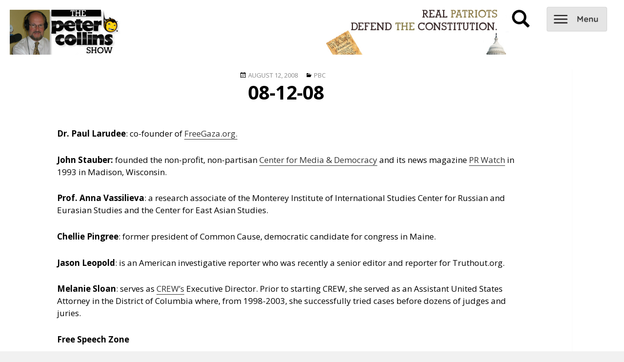

--- FILE ---
content_type: text/html; charset=UTF-8
request_url: https://www.peterbcollins.com/2008/08/12/08-12-08/
body_size: 5379
content:
<!DOCTYPE html>
<html lang="en-US" class="no-js">
<head>
	<!-- contact header -->
	<meta charset="UTF-8">
	<meta name="viewport" content="width=device-width">
	<link rel="profile" href="https://gmpg.org/xfn/11">
	<link rel="pingback" href="https://www.peterbcollins.com/wp/xmlrpc.php">
	<link href='https://fonts.googleapis.com/css?family=Open+Sans:400,700' rel='stylesheet' type='text/css'>
	<link rel="stylesheet" href="https://maxcdn.bootstrapcdn.com/bootstrap/3.3.5/css/bootstrap.min.css">
	<!--[if lt IE 9]>
	<script src="https://www.peterbcollins.com/wp/wp-content/themes/twentyfifteen/js/html5.js"></script>
	<![endif]-->
	<script>(function(html){html.className = html.className.replace(/\bno-js\b/,'js')})(document.documentElement);</script>
<title>08-12-08 &#8211; Peter B. Collins</title>
<meta name='robots' content='max-image-preview:large' />
<link rel="alternate" title="oEmbed (JSON)" type="application/json+oembed" href="https://www.peterbcollins.com/wp-json/oembed/1.0/embed?url=https%3A%2F%2Fwww.peterbcollins.com%2F2008%2F08%2F12%2F08-12-08%2F" />
<link rel="alternate" title="oEmbed (XML)" type="text/xml+oembed" href="https://www.peterbcollins.com/wp-json/oembed/1.0/embed?url=https%3A%2F%2Fwww.peterbcollins.com%2F2008%2F08%2F12%2F08-12-08%2F&#038;format=xml" />
<style id='wp-img-auto-sizes-contain-inline-css'>
img:is([sizes=auto i],[sizes^="auto," i]){contain-intrinsic-size:3000px 1500px}
/*# sourceURL=wp-img-auto-sizes-contain-inline-css */
</style>
<style id='wp-emoji-styles-inline-css'>

	img.wp-smiley, img.emoji {
		display: inline !important;
		border: none !important;
		box-shadow: none !important;
		height: 1em !important;
		width: 1em !important;
		margin: 0 0.07em !important;
		vertical-align: -0.1em !important;
		background: none !important;
		padding: 0 !important;
	}
/*# sourceURL=wp-emoji-styles-inline-css */
</style>
<link rel='stylesheet' id='contact-form-7-css' href='https://www.peterbcollins.com/wp/wp-content/plugins/contact-form-7/includes/css/styles.css?ver=6.1.4' media='all' />
<link rel='stylesheet' id='parent-style-css' href='https://www.peterbcollins.com/wp/wp-content/themes/twentyfifteen/style.css?ver=6.9' media='all' />
<link rel='stylesheet' id='twentyfifteen-fonts-css' href='https://www.peterbcollins.com/wp/wp-content/themes/twentyfifteen/assets/fonts/noto-sans-plus-noto-serif-plus-inconsolata.css?ver=20230328' media='all' />
<link rel='stylesheet' id='genericons-css' href='https://www.peterbcollins.com/wp/wp-content/plugins/jetpack/_inc/genericons/genericons/genericons.css?ver=3.1' media='all' />
<link rel='stylesheet' id='twentyfifteen-style-css' href='https://www.peterbcollins.com/wp/wp-content/themes/pbc2/style.css?ver=20231107' media='all' />
<link rel='stylesheet' id='twentyfifteen-block-style-css' href='https://www.peterbcollins.com/wp/wp-content/themes/twentyfifteen/css/blocks.css?ver=20230623' media='all' />
<script src="https://www.peterbcollins.com/wp/wp-content/themes/pbc2/js/pbc_scripts.js?ver=6.9" id="wp_enqueue_script-js"></script>
<script src="https://www.peterbcollins.com/wp/wp-includes/js/jquery/jquery.min.js?ver=3.7.1" id="jquery-core-js"></script>
<script src="https://www.peterbcollins.com/wp/wp-includes/js/jquery/jquery-migrate.min.js?ver=3.4.1" id="jquery-migrate-js"></script>
<script id="twentyfifteen-script-js-extra">
var screenReaderText = {"expand":"\u003Cspan class=\"screen-reader-text\"\u003Eexpand child menu\u003C/span\u003E","collapse":"\u003Cspan class=\"screen-reader-text\"\u003Ecollapse child menu\u003C/span\u003E"};
//# sourceURL=twentyfifteen-script-js-extra
</script>
<script src="https://www.peterbcollins.com/wp/wp-content/themes/twentyfifteen/js/functions.js?ver=20221101" id="twentyfifteen-script-js" defer data-wp-strategy="defer"></script>
<link rel="https://api.w.org/" href="https://www.peterbcollins.com/wp-json/" /><link rel="alternate" title="JSON" type="application/json" href="https://www.peterbcollins.com/wp-json/wp/v2/posts/725" /><link rel="EditURI" type="application/rsd+xml" title="RSD" href="https://www.peterbcollins.com/wp/xmlrpc.php?rsd" />
<meta name="generator" content="WordPress 6.9" />
<link rel="canonical" href="https://www.peterbcollins.com/2008/08/12/08-12-08/" />
<link rel='shortlink' href='https://www.peterbcollins.com/?p=725' />
            <script type="text/javascript"><!--
                                function powerpress_pinw(pinw_url){window.open(pinw_url, 'PowerPressPlayer','toolbar=0,status=0,resizable=1,width=460,height=320');	return false;}
                //-->

                // tabnab protection
                window.addEventListener('load', function () {
                    // make all links have rel="noopener noreferrer"
                    document.querySelectorAll('a[target="_blank"]').forEach(link => {
                        link.setAttribute('rel', 'noopener noreferrer');
                    });
                });
            </script>
            <script>
  (function(i,s,o,g,r,a,m){i['GoogleAnalyticsObject']=r;i[r]=i[r]||function(){
  (i[r].q=i[r].q||[]).push(arguments)},i[r].l=1*new Date();a=s.createElement(o),
  m=s.getElementsByTagName(o)[0];a.async=1;a.src=g;m.parentNode.insertBefore(a,m)
  })(window,document,'script','//www.google-analytics.com/analytics.js','ga');

  ga('create', 'UA-52507414-1', 'auto');
  ga('send', 'pageview');
</script><meta property="og:image" content="https://www.peterbcollins.com/wp/wp-content/themes/pbc2/img/peterbcollinsnew.jpg"><meta property="og:title" content="News and politics from the Left Coast."><meta property="og:site_name" content="Peter B. Collins Show">		<style id="wp-custom-css">
			

/*
	CSS Migrated from Jetpack:
*/



/*
	CSS Migrated from Jetpack:
*/

		</style>
		</head>

<body class="wp-singular post-template-default single single-post postid-725 single-format-standard wp-embed-responsive wp-theme-twentyfifteen wp-child-theme-pbc2 premium old">

	<div id="navbar">
		<div id="logodiv">
			<a id="logo" href="/"></a>
			<slogan></slogan>
		</div>
		<div id="optionsdiv">
			<div id="ddg-search-box" class="searchbox"></div>
			<div id="search-icon" class="hidden-mobile" onclick="showsearch()"><span class="glyphicon glyphicon-search" aria-hidden="true"></span></div>
			<div id="search" class="hidden-mobile" style="display:none;"><form method="get" id="searchform" action="https://www.peterbcollins.com/">
<div><input type="text" size="18" value="" name="s" id="s" />
<input type="submit" id="searchsubmit" value="Search" class="btn" />
</div>
</form></div>
			<div id="menu-icon" onclick="navdrop()"></div>
			<div id="drop" class="categories">
				<div class="menu-hamburger-menu-container"><ul id="menu-hamburger-menu" class="menu"><li id="menu-item-11597" class="menu-item menu-item-type-post_type menu-item-object-page menu-item-11597"><a href="https://www.peterbcollins.com/about/">About</a></li>
<li id="menu-item-11600" class="menu-item menu-item-type-post_type menu-item-object-page menu-item-11600"><a href="https://www.peterbcollins.com/advertising/">Advertising</a></li>
<li id="menu-item-11601" class="menu-item menu-item-type-post_type menu-item-object-page menu-item-11601"><a href="https://www.peterbcollins.com/contact/">Contact</a></li>
</ul></div>			</div>
		</div>
	</div>

<div id="page" class="hfeed site">
	<a class="skip-link screen-reader-text" href="#content">Skip to content</a>

	<div id="sidebar" class="sidebar">

	</div><!-- .sidebar -->

	<div id="content" class="site-content">
	<div id="primary" class="content-area">
		<main id="main" class="site-main" role="main">

		
<article id="post-725" class="post-725 post type-post status-publish format-standard hentry category-pbc">
	
	<header class="entry-header">
		<span class="posted-on"><span class="screen-reader-text">Posted on </span><a href="https://www.peterbcollins.com/2008/08/12/08-12-08/" rel="bookmark"><time class="entry-date published updated" datetime="2008-08-12T20:10:48-07:00">August 12, 2008</time></a></span><span class="cat-links"><span class="screen-reader-text">Categories </span><a href="https://www.peterbcollins.com/category/pbc/" rel="category tag">PBC</a></span>		<h1 class="entry-title">08-12-08</h1>			</header><!-- .entry-header -->

	<div class="entry-content">
		<p><strong>Dr. Paul Larudee</strong>: co-founder of <a href="http://freegaza.org/">FreeGaza.org.</a></p>
<p><strong>John Stauber: </strong><strong></strong>founded the non-profit, non-partisan <a title="reference on Center for Media &amp; Democracy" href="http://www.prwatch.org/cmd/index.html" target="_blank">Center for Media &amp; Democracy</a> and its news magazine  <a title="http://www.prwatch.org/prwissues" href="http://www.prwatch.org/prwissues">PR Watch</a> in 1993 in Madison, Wisconsin.</p>
<p><strong>Prof. Anna Vassilieva</strong>: a research associate of the Monterey Institute of International Studies Center for Russian and Eurasian Studies and the Center for East Asian Studies.</p>
<p><strong>Chellie Pingree</strong>:  former president of Common Cause, democratic candidate for congress in Maine.</p>
<p><strong>Jason Leopold</strong>: is an American investigative reporter who was recently a senior editor and reporter for Truthout.org.</p>
<p><strong>Melanie Sloan</strong>: serves as <a href="http://www.citizensforethics.org/">CREW&#8217;s</a> Executive Director. Prior to starting CREW, she served as an Assistant United States Attorney in the District of Columbia where, from 1998-2003, she successfully tried cases before dozens of judges and juries.</p>
<p><strong> Free Speech Zone</strong></p>
	</div><!-- .entry-content -->

</article><!-- #post-## -->


	<nav class="navigation post-navigation" aria-label="Posts">
		<h2 class="screen-reader-text">Post navigation</h2>
		<div class="nav-links"><div class="nav-previous"><a href="https://www.peterbcollins.com/2008/08/12/08-11-08-episode/" rel="prev"><span class="meta-nav" aria-hidden="true">Previous</span> <span class="screen-reader-text">Previous post:</span> <span class="post-title">08-11-08 Episode</span></a></div><div class="nav-next"><a href="https://www.peterbcollins.com/2008/08/14/8-13-08/" rel="next"><span class="meta-nav" aria-hidden="true">Next</span> <span class="screen-reader-text">Next post:</span> <span class="post-title">8-13-08</span></a></div></div>
	</nav>
		</main><!-- .site-main -->
	</div><!-- .content-area -->


	</div><!-- #content -->

</div><!-- .row -->

	<footer id="colophon" class="site-footer" role="contentinfo">
		<div class="site-info">
					</div><!-- .site-info -->
	</footer><!-- .site-footer -->

</div><!-- #page -->

<script type="speculationrules">
{"prefetch":[{"source":"document","where":{"and":[{"href_matches":"/*"},{"not":{"href_matches":["/wp/wp-*.php","/wp/wp-admin/*","/wp/wp-content/uploads/*","/wp/wp-content/*","/wp/wp-content/plugins/*","/wp/wp-content/themes/pbc2/*","/wp/wp-content/themes/twentyfifteen/*","/*\\?(.+)"]}},{"not":{"selector_matches":"a[rel~=\"nofollow\"]"}},{"not":{"selector_matches":".no-prefetch, .no-prefetch a"}}]},"eagerness":"conservative"}]}
</script>
<script src="https://www.peterbcollins.com/wp/wp-includes/js/dist/hooks.min.js?ver=dd5603f07f9220ed27f1" id="wp-hooks-js"></script>
<script src="https://www.peterbcollins.com/wp/wp-includes/js/dist/i18n.min.js?ver=c26c3dc7bed366793375" id="wp-i18n-js"></script>
<script id="wp-i18n-js-after">
wp.i18n.setLocaleData( { 'text direction\u0004ltr': [ 'ltr' ] } );
//# sourceURL=wp-i18n-js-after
</script>
<script src="https://www.peterbcollins.com/wp/wp-content/plugins/contact-form-7/includes/swv/js/index.js?ver=6.1.4" id="swv-js"></script>
<script id="contact-form-7-js-before">
var wpcf7 = {
    "api": {
        "root": "https:\/\/www.peterbcollins.com\/wp-json\/",
        "namespace": "contact-form-7\/v1"
    },
    "cached": 1
};
//# sourceURL=contact-form-7-js-before
</script>
<script src="https://www.peterbcollins.com/wp/wp-content/plugins/contact-form-7/includes/js/index.js?ver=6.1.4" id="contact-form-7-js"></script>
<script src="https://www.peterbcollins.com/wp/wp-includes/js/comment-reply.min.js?ver=6.9" id="comment-reply-js" async data-wp-strategy="async" fetchpriority="low"></script>
<script src="https://www.peterbcollins.com/wp/wp-content/themes/pbc2/js/paywall.js?ver=6.9" id="paywall-js"></script>
<script id="wp-emoji-settings" type="application/json">
{"baseUrl":"https://s.w.org/images/core/emoji/17.0.2/72x72/","ext":".png","svgUrl":"https://s.w.org/images/core/emoji/17.0.2/svg/","svgExt":".svg","source":{"concatemoji":"https://www.peterbcollins.com/wp/wp-includes/js/wp-emoji-release.min.js?ver=6.9"}}
</script>
<script type="module">
/*! This file is auto-generated */
const a=JSON.parse(document.getElementById("wp-emoji-settings").textContent),o=(window._wpemojiSettings=a,"wpEmojiSettingsSupports"),s=["flag","emoji"];function i(e){try{var t={supportTests:e,timestamp:(new Date).valueOf()};sessionStorage.setItem(o,JSON.stringify(t))}catch(e){}}function c(e,t,n){e.clearRect(0,0,e.canvas.width,e.canvas.height),e.fillText(t,0,0);t=new Uint32Array(e.getImageData(0,0,e.canvas.width,e.canvas.height).data);e.clearRect(0,0,e.canvas.width,e.canvas.height),e.fillText(n,0,0);const a=new Uint32Array(e.getImageData(0,0,e.canvas.width,e.canvas.height).data);return t.every((e,t)=>e===a[t])}function p(e,t){e.clearRect(0,0,e.canvas.width,e.canvas.height),e.fillText(t,0,0);var n=e.getImageData(16,16,1,1);for(let e=0;e<n.data.length;e++)if(0!==n.data[e])return!1;return!0}function u(e,t,n,a){switch(t){case"flag":return n(e,"\ud83c\udff3\ufe0f\u200d\u26a7\ufe0f","\ud83c\udff3\ufe0f\u200b\u26a7\ufe0f")?!1:!n(e,"\ud83c\udde8\ud83c\uddf6","\ud83c\udde8\u200b\ud83c\uddf6")&&!n(e,"\ud83c\udff4\udb40\udc67\udb40\udc62\udb40\udc65\udb40\udc6e\udb40\udc67\udb40\udc7f","\ud83c\udff4\u200b\udb40\udc67\u200b\udb40\udc62\u200b\udb40\udc65\u200b\udb40\udc6e\u200b\udb40\udc67\u200b\udb40\udc7f");case"emoji":return!a(e,"\ud83e\u1fac8")}return!1}function f(e,t,n,a){let r;const o=(r="undefined"!=typeof WorkerGlobalScope&&self instanceof WorkerGlobalScope?new OffscreenCanvas(300,150):document.createElement("canvas")).getContext("2d",{willReadFrequently:!0}),s=(o.textBaseline="top",o.font="600 32px Arial",{});return e.forEach(e=>{s[e]=t(o,e,n,a)}),s}function r(e){var t=document.createElement("script");t.src=e,t.defer=!0,document.head.appendChild(t)}a.supports={everything:!0,everythingExceptFlag:!0},new Promise(t=>{let n=function(){try{var e=JSON.parse(sessionStorage.getItem(o));if("object"==typeof e&&"number"==typeof e.timestamp&&(new Date).valueOf()<e.timestamp+604800&&"object"==typeof e.supportTests)return e.supportTests}catch(e){}return null}();if(!n){if("undefined"!=typeof Worker&&"undefined"!=typeof OffscreenCanvas&&"undefined"!=typeof URL&&URL.createObjectURL&&"undefined"!=typeof Blob)try{var e="postMessage("+f.toString()+"("+[JSON.stringify(s),u.toString(),c.toString(),p.toString()].join(",")+"));",a=new Blob([e],{type:"text/javascript"});const r=new Worker(URL.createObjectURL(a),{name:"wpTestEmojiSupports"});return void(r.onmessage=e=>{i(n=e.data),r.terminate(),t(n)})}catch(e){}i(n=f(s,u,c,p))}t(n)}).then(e=>{for(const n in e)a.supports[n]=e[n],a.supports.everything=a.supports.everything&&a.supports[n],"flag"!==n&&(a.supports.everythingExceptFlag=a.supports.everythingExceptFlag&&a.supports[n]);var t;a.supports.everythingExceptFlag=a.supports.everythingExceptFlag&&!a.supports.flag,a.supports.everything||((t=a.source||{}).concatemoji?r(t.concatemoji):t.wpemoji&&t.twemoji&&(r(t.twemoji),r(t.wpemoji)))});
//# sourceURL=https://www.peterbcollins.com/wp/wp-includes/js/wp-emoji-loader.min.js
</script>

</body>
</html>


--- FILE ---
content_type: text/javascript
request_url: https://www.peterbcollins.com/wp/wp-content/themes/pbc2/js/pbc_scripts.js?ver=6.9
body_size: -171
content:
function navdrop() {
	jQuery( "#drop .menu" ).fadeToggle();
}

function showsearch() {
	jQuery( '#search' ).fadeToggle();
        jQuery( 'slogan' ).fadeToggle();
}